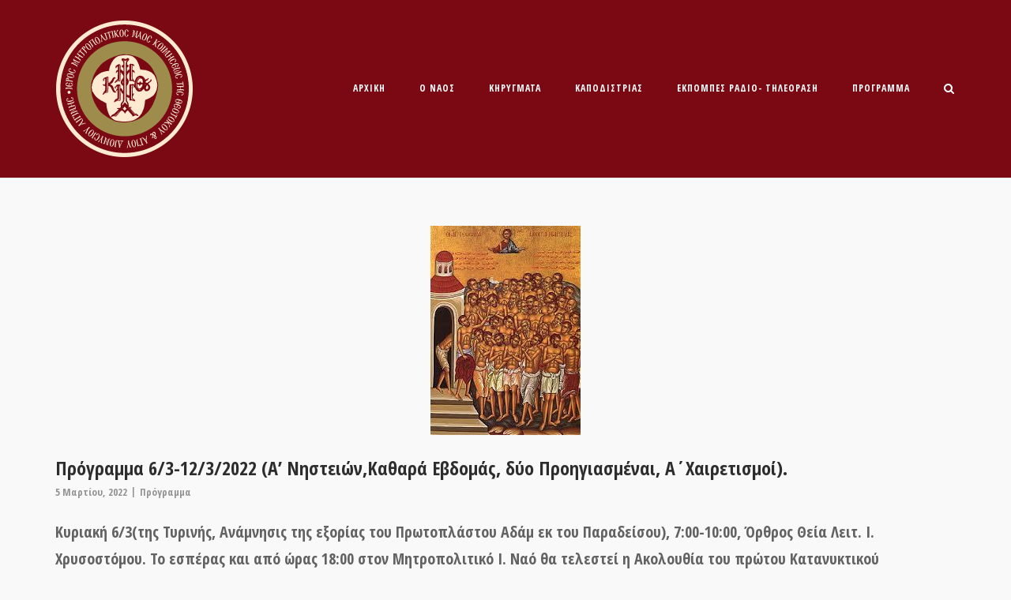

--- FILE ---
content_type: text/html; charset=UTF-8
request_url: https://imna.gr/%CF%80%CF%81%CF%8C%CE%B3%CF%81%CE%B1%CE%BC%CE%BC%CE%B1-13-3-19-3-2022-%CE%B1-%CE%BD%CE%B7%CF%83%CF%84%CE%B5%CE%B9%CF%8E%CE%BD%CE%BA%CE%B1%CE%B8%CE%B1%CF%81%CE%AC-%CE%B5%CE%B2%CE%B4%CE%BF%CE%BC/
body_size: 11332
content:
<!DOCTYPE html>
<html lang="el">
<head>
	<meta charset="UTF-8">
	<link rel="profile" href="https://gmpg.org/xfn/11">

	<title>Πρόγραμμα 6/3-12/3/2022 (Α&#8217; Νηστειών,Καθαρά Εβδομάς, δύο Προηγιασμέναι, Α΄Χαιρετισμοί). &#8211; Ιερός Μητροπολιτικός Ναός Κοιμήσεως της Θεοτόκου και Αγίου Διονυσίου Αιγίνης</title>
<meta name='robots' content='max-image-preview:large' />
<link rel='dns-prefetch' href='//fonts.googleapis.com' />
<link rel="alternate" type="application/rss+xml" title="Ροή RSS &raquo; Ιερός Μητροπολιτικός Ναός Κοιμήσεως της Θεοτόκου και Αγίου Διονυσίου Αιγίνης" href="https://imna.gr/feed/" />
<link rel="alternate" type="application/rss+xml" title="Ροή Σχολίων &raquo; Ιερός Μητροπολιτικός Ναός Κοιμήσεως της Θεοτόκου και Αγίου Διονυσίου Αιγίνης" href="https://imna.gr/comments/feed/" />
<link rel="alternate" title="oEmbed (JSON)" type="application/json+oembed" href="https://imna.gr/wp-json/oembed/1.0/embed?url=https%3A%2F%2Fimna.gr%2F%25cf%2580%25cf%2581%25cf%258c%25ce%25b3%25cf%2581%25ce%25b1%25ce%25bc%25ce%25bc%25ce%25b1-13-3-19-3-2022-%25ce%25b1-%25ce%25bd%25ce%25b7%25cf%2583%25cf%2584%25ce%25b5%25ce%25b9%25cf%258e%25ce%25bd%25ce%25ba%25ce%25b1%25ce%25b8%25ce%25b1%25cf%2581%25ce%25ac-%25ce%25b5%25ce%25b2%25ce%25b4%25ce%25bf%25ce%25bc%2F" />
<link rel="alternate" title="oEmbed (XML)" type="text/xml+oembed" href="https://imna.gr/wp-json/oembed/1.0/embed?url=https%3A%2F%2Fimna.gr%2F%25cf%2580%25cf%2581%25cf%258c%25ce%25b3%25cf%2581%25ce%25b1%25ce%25bc%25ce%25bc%25ce%25b1-13-3-19-3-2022-%25ce%25b1-%25ce%25bd%25ce%25b7%25cf%2583%25cf%2584%25ce%25b5%25ce%25b9%25cf%258e%25ce%25bd%25ce%25ba%25ce%25b1%25ce%25b8%25ce%25b1%25cf%2581%25ce%25ac-%25ce%25b5%25ce%25b2%25ce%25b4%25ce%25bf%25ce%25bc%2F&#038;format=xml" />
<style id='wp-img-auto-sizes-contain-inline-css' type='text/css'>
img:is([sizes=auto i],[sizes^="auto," i]){contain-intrinsic-size:3000px 1500px}
/*# sourceURL=wp-img-auto-sizes-contain-inline-css */
</style>
<style id='wp-emoji-styles-inline-css' type='text/css'>

	img.wp-smiley, img.emoji {
		display: inline !important;
		border: none !important;
		box-shadow: none !important;
		height: 1em !important;
		width: 1em !important;
		margin: 0 0.07em !important;
		vertical-align: -0.1em !important;
		background: none !important;
		padding: 0 !important;
	}
/*# sourceURL=wp-emoji-styles-inline-css */
</style>
<style id='wp-block-library-inline-css' type='text/css'>
:root{--wp-block-synced-color:#7a00df;--wp-block-synced-color--rgb:122,0,223;--wp-bound-block-color:var(--wp-block-synced-color);--wp-editor-canvas-background:#ddd;--wp-admin-theme-color:#007cba;--wp-admin-theme-color--rgb:0,124,186;--wp-admin-theme-color-darker-10:#006ba1;--wp-admin-theme-color-darker-10--rgb:0,107,160.5;--wp-admin-theme-color-darker-20:#005a87;--wp-admin-theme-color-darker-20--rgb:0,90,135;--wp-admin-border-width-focus:2px}@media (min-resolution:192dpi){:root{--wp-admin-border-width-focus:1.5px}}.wp-element-button{cursor:pointer}:root .has-very-light-gray-background-color{background-color:#eee}:root .has-very-dark-gray-background-color{background-color:#313131}:root .has-very-light-gray-color{color:#eee}:root .has-very-dark-gray-color{color:#313131}:root .has-vivid-green-cyan-to-vivid-cyan-blue-gradient-background{background:linear-gradient(135deg,#00d084,#0693e3)}:root .has-purple-crush-gradient-background{background:linear-gradient(135deg,#34e2e4,#4721fb 50%,#ab1dfe)}:root .has-hazy-dawn-gradient-background{background:linear-gradient(135deg,#faaca8,#dad0ec)}:root .has-subdued-olive-gradient-background{background:linear-gradient(135deg,#fafae1,#67a671)}:root .has-atomic-cream-gradient-background{background:linear-gradient(135deg,#fdd79a,#004a59)}:root .has-nightshade-gradient-background{background:linear-gradient(135deg,#330968,#31cdcf)}:root .has-midnight-gradient-background{background:linear-gradient(135deg,#020381,#2874fc)}:root{--wp--preset--font-size--normal:16px;--wp--preset--font-size--huge:42px}.has-regular-font-size{font-size:1em}.has-larger-font-size{font-size:2.625em}.has-normal-font-size{font-size:var(--wp--preset--font-size--normal)}.has-huge-font-size{font-size:var(--wp--preset--font-size--huge)}.has-text-align-center{text-align:center}.has-text-align-left{text-align:left}.has-text-align-right{text-align:right}.has-fit-text{white-space:nowrap!important}#end-resizable-editor-section{display:none}.aligncenter{clear:both}.items-justified-left{justify-content:flex-start}.items-justified-center{justify-content:center}.items-justified-right{justify-content:flex-end}.items-justified-space-between{justify-content:space-between}.screen-reader-text{border:0;clip-path:inset(50%);height:1px;margin:-1px;overflow:hidden;padding:0;position:absolute;width:1px;word-wrap:normal!important}.screen-reader-text:focus{background-color:#ddd;clip-path:none;color:#444;display:block;font-size:1em;height:auto;left:5px;line-height:normal;padding:15px 23px 14px;text-decoration:none;top:5px;width:auto;z-index:100000}html :where(.has-border-color){border-style:solid}html :where([style*=border-top-color]){border-top-style:solid}html :where([style*=border-right-color]){border-right-style:solid}html :where([style*=border-bottom-color]){border-bottom-style:solid}html :where([style*=border-left-color]){border-left-style:solid}html :where([style*=border-width]){border-style:solid}html :where([style*=border-top-width]){border-top-style:solid}html :where([style*=border-right-width]){border-right-style:solid}html :where([style*=border-bottom-width]){border-bottom-style:solid}html :where([style*=border-left-width]){border-left-style:solid}html :where(img[class*=wp-image-]){height:auto;max-width:100%}:where(figure){margin:0 0 1em}html :where(.is-position-sticky){--wp-admin--admin-bar--position-offset:var(--wp-admin--admin-bar--height,0px)}@media screen and (max-width:600px){html :where(.is-position-sticky){--wp-admin--admin-bar--position-offset:0px}}

/*# sourceURL=wp-block-library-inline-css */
</style><style id='wp-block-paragraph-inline-css' type='text/css'>
.is-small-text{font-size:.875em}.is-regular-text{font-size:1em}.is-large-text{font-size:2.25em}.is-larger-text{font-size:3em}.has-drop-cap:not(:focus):first-letter{float:left;font-size:8.4em;font-style:normal;font-weight:100;line-height:.68;margin:.05em .1em 0 0;text-transform:uppercase}body.rtl .has-drop-cap:not(:focus):first-letter{float:none;margin-left:.1em}p.has-drop-cap.has-background{overflow:hidden}:root :where(p.has-background){padding:1.25em 2.375em}:where(p.has-text-color:not(.has-link-color)) a{color:inherit}p.has-text-align-left[style*="writing-mode:vertical-lr"],p.has-text-align-right[style*="writing-mode:vertical-rl"]{rotate:180deg}
/*# sourceURL=https://imna.gr/wp-includes/blocks/paragraph/style.min.css */
</style>
<style id='global-styles-inline-css' type='text/css'>
:root{--wp--preset--aspect-ratio--square: 1;--wp--preset--aspect-ratio--4-3: 4/3;--wp--preset--aspect-ratio--3-4: 3/4;--wp--preset--aspect-ratio--3-2: 3/2;--wp--preset--aspect-ratio--2-3: 2/3;--wp--preset--aspect-ratio--16-9: 16/9;--wp--preset--aspect-ratio--9-16: 9/16;--wp--preset--color--black: #000000;--wp--preset--color--cyan-bluish-gray: #abb8c3;--wp--preset--color--white: #ffffff;--wp--preset--color--pale-pink: #f78da7;--wp--preset--color--vivid-red: #cf2e2e;--wp--preset--color--luminous-vivid-orange: #ff6900;--wp--preset--color--luminous-vivid-amber: #fcb900;--wp--preset--color--light-green-cyan: #7bdcb5;--wp--preset--color--vivid-green-cyan: #00d084;--wp--preset--color--pale-cyan-blue: #8ed1fc;--wp--preset--color--vivid-cyan-blue: #0693e3;--wp--preset--color--vivid-purple: #9b51e0;--wp--preset--gradient--vivid-cyan-blue-to-vivid-purple: linear-gradient(135deg,rgb(6,147,227) 0%,rgb(155,81,224) 100%);--wp--preset--gradient--light-green-cyan-to-vivid-green-cyan: linear-gradient(135deg,rgb(122,220,180) 0%,rgb(0,208,130) 100%);--wp--preset--gradient--luminous-vivid-amber-to-luminous-vivid-orange: linear-gradient(135deg,rgb(252,185,0) 0%,rgb(255,105,0) 100%);--wp--preset--gradient--luminous-vivid-orange-to-vivid-red: linear-gradient(135deg,rgb(255,105,0) 0%,rgb(207,46,46) 100%);--wp--preset--gradient--very-light-gray-to-cyan-bluish-gray: linear-gradient(135deg,rgb(238,238,238) 0%,rgb(169,184,195) 100%);--wp--preset--gradient--cool-to-warm-spectrum: linear-gradient(135deg,rgb(74,234,220) 0%,rgb(151,120,209) 20%,rgb(207,42,186) 40%,rgb(238,44,130) 60%,rgb(251,105,98) 80%,rgb(254,248,76) 100%);--wp--preset--gradient--blush-light-purple: linear-gradient(135deg,rgb(255,206,236) 0%,rgb(152,150,240) 100%);--wp--preset--gradient--blush-bordeaux: linear-gradient(135deg,rgb(254,205,165) 0%,rgb(254,45,45) 50%,rgb(107,0,62) 100%);--wp--preset--gradient--luminous-dusk: linear-gradient(135deg,rgb(255,203,112) 0%,rgb(199,81,192) 50%,rgb(65,88,208) 100%);--wp--preset--gradient--pale-ocean: linear-gradient(135deg,rgb(255,245,203) 0%,rgb(182,227,212) 50%,rgb(51,167,181) 100%);--wp--preset--gradient--electric-grass: linear-gradient(135deg,rgb(202,248,128) 0%,rgb(113,206,126) 100%);--wp--preset--gradient--midnight: linear-gradient(135deg,rgb(2,3,129) 0%,rgb(40,116,252) 100%);--wp--preset--font-size--small: 13px;--wp--preset--font-size--medium: 20px;--wp--preset--font-size--large: 36px;--wp--preset--font-size--x-large: 42px;--wp--preset--spacing--20: 0.44rem;--wp--preset--spacing--30: 0.67rem;--wp--preset--spacing--40: 1rem;--wp--preset--spacing--50: 1.5rem;--wp--preset--spacing--60: 2.25rem;--wp--preset--spacing--70: 3.38rem;--wp--preset--spacing--80: 5.06rem;--wp--preset--shadow--natural: 6px 6px 9px rgba(0, 0, 0, 0.2);--wp--preset--shadow--deep: 12px 12px 50px rgba(0, 0, 0, 0.4);--wp--preset--shadow--sharp: 6px 6px 0px rgba(0, 0, 0, 0.2);--wp--preset--shadow--outlined: 6px 6px 0px -3px rgb(255, 255, 255), 6px 6px rgb(0, 0, 0);--wp--preset--shadow--crisp: 6px 6px 0px rgb(0, 0, 0);}:where(.is-layout-flex){gap: 0.5em;}:where(.is-layout-grid){gap: 0.5em;}body .is-layout-flex{display: flex;}.is-layout-flex{flex-wrap: wrap;align-items: center;}.is-layout-flex > :is(*, div){margin: 0;}body .is-layout-grid{display: grid;}.is-layout-grid > :is(*, div){margin: 0;}:where(.wp-block-columns.is-layout-flex){gap: 2em;}:where(.wp-block-columns.is-layout-grid){gap: 2em;}:where(.wp-block-post-template.is-layout-flex){gap: 1.25em;}:where(.wp-block-post-template.is-layout-grid){gap: 1.25em;}.has-black-color{color: var(--wp--preset--color--black) !important;}.has-cyan-bluish-gray-color{color: var(--wp--preset--color--cyan-bluish-gray) !important;}.has-white-color{color: var(--wp--preset--color--white) !important;}.has-pale-pink-color{color: var(--wp--preset--color--pale-pink) !important;}.has-vivid-red-color{color: var(--wp--preset--color--vivid-red) !important;}.has-luminous-vivid-orange-color{color: var(--wp--preset--color--luminous-vivid-orange) !important;}.has-luminous-vivid-amber-color{color: var(--wp--preset--color--luminous-vivid-amber) !important;}.has-light-green-cyan-color{color: var(--wp--preset--color--light-green-cyan) !important;}.has-vivid-green-cyan-color{color: var(--wp--preset--color--vivid-green-cyan) !important;}.has-pale-cyan-blue-color{color: var(--wp--preset--color--pale-cyan-blue) !important;}.has-vivid-cyan-blue-color{color: var(--wp--preset--color--vivid-cyan-blue) !important;}.has-vivid-purple-color{color: var(--wp--preset--color--vivid-purple) !important;}.has-black-background-color{background-color: var(--wp--preset--color--black) !important;}.has-cyan-bluish-gray-background-color{background-color: var(--wp--preset--color--cyan-bluish-gray) !important;}.has-white-background-color{background-color: var(--wp--preset--color--white) !important;}.has-pale-pink-background-color{background-color: var(--wp--preset--color--pale-pink) !important;}.has-vivid-red-background-color{background-color: var(--wp--preset--color--vivid-red) !important;}.has-luminous-vivid-orange-background-color{background-color: var(--wp--preset--color--luminous-vivid-orange) !important;}.has-luminous-vivid-amber-background-color{background-color: var(--wp--preset--color--luminous-vivid-amber) !important;}.has-light-green-cyan-background-color{background-color: var(--wp--preset--color--light-green-cyan) !important;}.has-vivid-green-cyan-background-color{background-color: var(--wp--preset--color--vivid-green-cyan) !important;}.has-pale-cyan-blue-background-color{background-color: var(--wp--preset--color--pale-cyan-blue) !important;}.has-vivid-cyan-blue-background-color{background-color: var(--wp--preset--color--vivid-cyan-blue) !important;}.has-vivid-purple-background-color{background-color: var(--wp--preset--color--vivid-purple) !important;}.has-black-border-color{border-color: var(--wp--preset--color--black) !important;}.has-cyan-bluish-gray-border-color{border-color: var(--wp--preset--color--cyan-bluish-gray) !important;}.has-white-border-color{border-color: var(--wp--preset--color--white) !important;}.has-pale-pink-border-color{border-color: var(--wp--preset--color--pale-pink) !important;}.has-vivid-red-border-color{border-color: var(--wp--preset--color--vivid-red) !important;}.has-luminous-vivid-orange-border-color{border-color: var(--wp--preset--color--luminous-vivid-orange) !important;}.has-luminous-vivid-amber-border-color{border-color: var(--wp--preset--color--luminous-vivid-amber) !important;}.has-light-green-cyan-border-color{border-color: var(--wp--preset--color--light-green-cyan) !important;}.has-vivid-green-cyan-border-color{border-color: var(--wp--preset--color--vivid-green-cyan) !important;}.has-pale-cyan-blue-border-color{border-color: var(--wp--preset--color--pale-cyan-blue) !important;}.has-vivid-cyan-blue-border-color{border-color: var(--wp--preset--color--vivid-cyan-blue) !important;}.has-vivid-purple-border-color{border-color: var(--wp--preset--color--vivid-purple) !important;}.has-vivid-cyan-blue-to-vivid-purple-gradient-background{background: var(--wp--preset--gradient--vivid-cyan-blue-to-vivid-purple) !important;}.has-light-green-cyan-to-vivid-green-cyan-gradient-background{background: var(--wp--preset--gradient--light-green-cyan-to-vivid-green-cyan) !important;}.has-luminous-vivid-amber-to-luminous-vivid-orange-gradient-background{background: var(--wp--preset--gradient--luminous-vivid-amber-to-luminous-vivid-orange) !important;}.has-luminous-vivid-orange-to-vivid-red-gradient-background{background: var(--wp--preset--gradient--luminous-vivid-orange-to-vivid-red) !important;}.has-very-light-gray-to-cyan-bluish-gray-gradient-background{background: var(--wp--preset--gradient--very-light-gray-to-cyan-bluish-gray) !important;}.has-cool-to-warm-spectrum-gradient-background{background: var(--wp--preset--gradient--cool-to-warm-spectrum) !important;}.has-blush-light-purple-gradient-background{background: var(--wp--preset--gradient--blush-light-purple) !important;}.has-blush-bordeaux-gradient-background{background: var(--wp--preset--gradient--blush-bordeaux) !important;}.has-luminous-dusk-gradient-background{background: var(--wp--preset--gradient--luminous-dusk) !important;}.has-pale-ocean-gradient-background{background: var(--wp--preset--gradient--pale-ocean) !important;}.has-electric-grass-gradient-background{background: var(--wp--preset--gradient--electric-grass) !important;}.has-midnight-gradient-background{background: var(--wp--preset--gradient--midnight) !important;}.has-small-font-size{font-size: var(--wp--preset--font-size--small) !important;}.has-medium-font-size{font-size: var(--wp--preset--font-size--medium) !important;}.has-large-font-size{font-size: var(--wp--preset--font-size--large) !important;}.has-x-large-font-size{font-size: var(--wp--preset--font-size--x-large) !important;}
/*# sourceURL=global-styles-inline-css */
</style>

<style id='classic-theme-styles-inline-css' type='text/css'>
/*! This file is auto-generated */
.wp-block-button__link{color:#fff;background-color:#32373c;border-radius:9999px;box-shadow:none;text-decoration:none;padding:calc(.667em + 2px) calc(1.333em + 2px);font-size:1.125em}.wp-block-file__button{background:#32373c;color:#fff;text-decoration:none}
/*# sourceURL=/wp-includes/css/classic-themes.min.css */
</style>
<link rel='stylesheet' id='siteorigin-corp-style-css' href='https://imna.gr/wp-content/themes/siteorigin-corp/style.min.css?ver=1.18.0' type='text/css' media='all' />
<link rel='stylesheet' id='siteorigin-corp-icons-css' href='https://imna.gr/wp-content/themes/siteorigin-corp/css/siteorigin-corp-icons.min.css?ver=.min' type='text/css' media='all' />
<link rel='stylesheet' id='siteorigin-google-web-fonts-css' href='//fonts.googleapis.com/css?family=Montserrat%3A600%7COpen+Sans+Condensed%3A%2C300%2C700&#038;subset&#038;display=block&#038;ver=6.9' type='text/css' media='all' />
<script type="text/javascript" src="https://imna.gr/wp-includes/js/jquery/jquery.min.js?ver=3.7.1" id="jquery-core-js"></script>
<script type="text/javascript" src="https://imna.gr/wp-includes/js/jquery/jquery-migrate.min.js?ver=3.4.1" id="jquery-migrate-js"></script>
<link rel="https://api.w.org/" href="https://imna.gr/wp-json/" /><link rel="alternate" title="JSON" type="application/json" href="https://imna.gr/wp-json/wp/v2/posts/1383" /><link rel="EditURI" type="application/rsd+xml" title="RSD" href="https://imna.gr/xmlrpc.php?rsd" />
<meta name="generator" content="WordPress 6.9" />
<link rel="canonical" href="https://imna.gr/%cf%80%cf%81%cf%8c%ce%b3%cf%81%ce%b1%ce%bc%ce%bc%ce%b1-13-3-19-3-2022-%ce%b1-%ce%bd%ce%b7%cf%83%cf%84%ce%b5%ce%b9%cf%8e%ce%bd%ce%ba%ce%b1%ce%b8%ce%b1%cf%81%ce%ac-%ce%b5%ce%b2%ce%b4%ce%bf%ce%bc/" />
<link rel='shortlink' href='https://imna.gr/?p=1383' />
<script type="text/javascript"> 

/**  all layers have to be in this global array - in further process each map will have something like vectorM[map_ol3js_n][layer_n] */
var vectorM = [[]];


/** put translations from PHP/mo to JavaScript */
var translations = [];

/** global GET-Parameters */
var HTTP_GET_VARS = [];

</script><!-- OSM plugin V6.0.2: did not add geo meta tags. --> 
	<meta name="viewport" content="width=device-width, initial-scale=1">
<style type="text/css">.recentcomments a{display:inline !important;padding:0 !important;margin:0 !important;}</style>				<style type="text/css" id="siteorigin-corp-settings-custom" data-siteorigin-settings="true">
					/* style */ body,button,input,select,optgroup,textarea { font-family: "Open Sans Condensed", sans-serif; font-weight: 700;  } h1,h2,h3,h4,h5,h6 { font-family: "Open Sans Condensed", sans-serif; font-weight: 300;  }       table { font-family: "Open Sans Condensed", sans-serif; font-weight: 700;  }   .button,button,input[type=button],input[type=reset],input[type=submit] { font-family: "Open Sans Condensed", sans-serif; font-weight: 700;  }       fieldset legend { font-family: "Open Sans Condensed", sans-serif; font-weight: 300;  }        .main-navigation ul li { font-family: "Open Sans Condensed", sans-serif; font-weight: 300;  } .main-navigation ul li a { color: #ffffff; }         .main-navigation .search-toggle .open svg path { fill: #ffffff; } #mobile-menu-button svg path { fill: #ffffff; }  #mobile-navigation ul li { font-family: "Open Sans Condensed", sans-serif; font-weight: 300;  }     .pagination .page-numbers { font-family: "Open Sans Condensed", sans-serif; font-weight: 700;  }       .post-navigation a div { font-family: "Open Sans Condensed", sans-serif; font-weight: 300;  }         .site-content #jp-relatedposts .jp-relatedposts-headline { font-family: "Open Sans Condensed", sans-serif; font-weight: 300;  } .site-content #jp-relatedposts .jp-relatedposts-items .jp-relatedposts-post .jp-relatedposts-post-title a { font-family: "Open Sans Condensed", sans-serif; font-weight: 300;  }  .site-header { background: #7a0914; }   .site-header .site-branding .site-description { font-family: "Open Sans Condensed", sans-serif; font-weight: normal;  }   #fullscreen-search span { font-family: "Open Sans Condensed", sans-serif; font-weight: 700;  }      .entry-meta { font-family: "Open Sans Condensed", sans-serif; font-weight: 700;  }    .page-links .post-page-numbers { font-family: "Open Sans Condensed", sans-serif; font-weight: 700;  }                                     .comment-list .comment .author,.comment-list .pingback .author { font-family: "Open Sans Condensed", sans-serif; font-weight: 300;  }    .comment-list .comment .comment-reply-link,.comment-list .pingback .comment-reply-link { font-family: "Open Sans Condensed", sans-serif; font-weight: 300;  }            .site-footer .bottom-bar { background: #8e2222; }     @media (max-width: 768px) { #masthead .search-toggle { margin: 0 20px 0 0; } .site-header .shopping-cart { margin: 0 37px 0 0; } #masthead #mobile-menu-button { display: inline-block; } #masthead .main-navigation ul:not(.shopping-cart) { display: none; } #masthead .main-navigation .search-icon { display: none; } .site-header.centered .site-branding { margin: 0; padding-right: 20px; text-align: left; } .centered.site-header .site-header-inner { flex-direction: row; } .site-header.centered .main-navigation { text-align: left; } } @media (min-width: 769px) { #masthead #mobile-navigation { display: none; } }				</style>
				<link rel="icon" href="https://imna.gr/wp-content/uploads/2020/12/mitorpoli-aegina-logo-top-150x150.png" sizes="32x32" />
<link rel="icon" href="https://imna.gr/wp-content/uploads/2020/12/mitorpoli-aegina-logo-top.png" sizes="192x192" />
<link rel="apple-touch-icon" href="https://imna.gr/wp-content/uploads/2020/12/mitorpoli-aegina-logo-top.png" />
<meta name="msapplication-TileImage" content="https://imna.gr/wp-content/uploads/2020/12/mitorpoli-aegina-logo-top.png" />
</head>

<body class="wp-singular post-template-default single single-post postid-1383 single-format-standard wp-custom-logo wp-theme-siteorigin-corp css3-animations no-js page-layout-default no-topbar">

<div id="page" class="site">
	<a class="skip-link screen-reader-text" href="#content">Skip to content</a>

			<header id="masthead" class="site-header sticky mobile-menu" data-scale-logo="true" >

		<div class="corp-container">

			<div class="site-header-inner">

				<div class="site-branding">
					<a href="https://imna.gr/" class="custom-logo-link" rel="home"><img width="175" height="175" src="https://imna.gr/wp-content/uploads/2020/12/mitorpoli-aegina-logo-top.png" class="custom-logo" alt="Πρόγραμμα 20-27/12" decoding="async" srcset="https://imna.gr/wp-content/uploads/2020/12/mitorpoli-aegina-logo-top.png 175w, https://imna.gr/wp-content/uploads/2020/12/mitorpoli-aegina-logo-top-150x150.png 150w,https://imna.gr/wp-content/uploads/2020/12/mitorpoli-aegina-logo-top.png 2x" sizes="(max-width: 175px) 100vw, 175px" loading="eager" /></a>									</div><!-- .site-branding -->

				<nav id="site-navigation" class="main-navigation link-underline">

					
					<div class="menu-menu-1-container"><ul id="primary-menu" class="menu"><li id="menu-item-62" class="menu-item menu-item-type-post_type menu-item-object-page menu-item-home menu-item-62"><a href="https://imna.gr/">Αρχική</a></li>
<li id="menu-item-64" class="menu-item menu-item-type-taxonomy menu-item-object-category menu-item-64"><a href="https://imna.gr/category/naos/">O Ναός</a></li>
<li id="menu-item-65" class="menu-item menu-item-type-taxonomy menu-item-object-category menu-item-65"><a href="https://imna.gr/category/kirigmata/">ΚΗΡΥΓΜΑΤΑ</a></li>
<li id="menu-item-66" class="menu-item menu-item-type-taxonomy menu-item-object-category menu-item-66"><a href="https://imna.gr/category/kapodistrias/">Καποδίστριας</a></li>
<li id="menu-item-185" class="menu-item menu-item-type-taxonomy menu-item-object-category menu-item-185"><a href="https://imna.gr/category/omilies/">ΕΚΠΟΜΠΕΣ ΡΑΔΙΟ- ΤΗΛΕΟΡΑΣΗ</a></li>
<li id="menu-item-67" class="menu-item menu-item-type-taxonomy menu-item-object-category current-post-ancestor current-menu-parent current-post-parent menu-item-67"><a href="https://imna.gr/category/programma1/">Πρόγραμμα</a></li>
</ul></div>
					
											<button id="search-button" class="search-toggle" aria-label="Open Search">
							<span class="open">			<svg version="1.1" xmlns="http://www.w3.org/2000/svg" width="26" height="28" viewBox="0 0 26 28">
				<path d="M18 13c0-3.859-3.141-7-7-7s-7 3.141-7 7 3.141 7 7 7 7-3.141 7-7zM26 26c0 1.094-0.906 2-2 2-0.531 0-1.047-0.219-1.406-0.594l-5.359-5.344c-1.828 1.266-4.016 1.937-6.234 1.937-6.078 0-11-4.922-11-11s4.922-11 11-11 11 4.922 11 11c0 2.219-0.672 4.406-1.937 6.234l5.359 5.359c0.359 0.359 0.578 0.875 0.578 1.406z"></path>
			</svg>
		</span>
						</button>
					
											<a href="#menu" id="mobile-menu-button">
										<svg version="1.1" xmlns="http://www.w3.org/2000/svg" xmlns:xlink="http://www.w3.org/1999/xlink" width="27" height="32" viewBox="0 0 27 32">
				<path d="M27.429 24v2.286q0 0.464-0.339 0.804t-0.804 0.339h-25.143q-0.464 0-0.804-0.339t-0.339-0.804v-2.286q0-0.464 0.339-0.804t0.804-0.339h25.143q0.464 0 0.804 0.339t0.339 0.804zM27.429 14.857v2.286q0 0.464-0.339 0.804t-0.804 0.339h-25.143q-0.464 0-0.804-0.339t-0.339-0.804v-2.286q0-0.464 0.339-0.804t0.804-0.339h25.143q0.464 0 0.804 0.339t0.339 0.804zM27.429 5.714v2.286q0 0.464-0.339 0.804t-0.804 0.339h-25.143q-0.464 0-0.804-0.339t-0.339-0.804v-2.286q0-0.464 0.339-0.804t0.804-0.339h25.143q0.464 0 0.804 0.339t0.339 0.804z"></path>
			</svg>
									<span class="screen-reader-text">Menu</span>
						</a>
					
				</nav><!-- #site-navigation -->

									<div id="fullscreen-search">
						<div class="corp-container">
							<span>Type and press enter to search</span>
							<form id="fullscreen-search-form" method="get" action="https://imna.gr">
								<input type="search" name="s" placeholder="" aria-label="Search for" value="" />
								<button type="submit" aria-label="Search">
												<svg version="1.1" xmlns="http://www.w3.org/2000/svg" width="26" height="28" viewBox="0 0 26 28">
				<path d="M18 13c0-3.859-3.141-7-7-7s-7 3.141-7 7 3.141 7 7 7 7-3.141 7-7zM26 26c0 1.094-0.906 2-2 2-0.531 0-1.047-0.219-1.406-0.594l-5.359-5.344c-1.828 1.266-4.016 1.937-6.234 1.937-6.078 0-11-4.922-11-11s4.922-11 11-11 11 4.922 11 11c0 2.219-0.672 4.406-1.937 6.234l5.359 5.359c0.359 0.359 0.578 0.875 0.578 1.406z"></path>
			</svg>
										</button>
							</form>
						</div>
						<button id="search-close-button" class="search-close-button" aria-label="Close search">
							<span class="close">			<svg version="1.1" xmlns="http://www.w3.org/2000/svg" xmlns:xlink="http://www.w3.org/1999/xlink" width="24" height="24" viewBox="0 0 24 24">
				<path d="M18.984 6.422l-5.578 5.578 5.578 5.578-1.406 1.406-5.578-5.578-5.578 5.578-1.406-1.406 5.578-5.578-5.578-5.578 1.406-1.406 5.578 5.578 5.578-5.578z"></path>
			</svg>
		</span>
						</button>
					</div><!-- #header-search -->
				
			</div><!-- .site-header-inner -->

		</div><!-- .corp-container -->

	</header><!-- #masthead -->

	
	<div id="content" class="site-content">

		<div class="corp-container">

			
	<div id="primary" class="content-area">
		<main id="main" class="site-main">

		
<article id="post-1383" class="post-1383 post type-post status-publish format-standard has-post-thumbnail hentry category-programma1">

	
						<div class="entry-thumbnail">
				<img width="190" height="265" src="https://imna.gr/wp-content/uploads/2022/03/images.jpeg" class="attachment-post-thumbnail size-post-thumbnail wp-post-image" alt="" decoding="async" fetchpriority="high" />			</div>
				

	<div class="corp-content-wrapper">

		<header class="entry-header">
			<h1 class="entry-title">Πρόγραμμα 6/3-12/3/2022 (Α&#8217; Νηστειών,Καθαρά Εβδομάς, δύο Προηγιασμέναι, Α΄Χαιρετισμοί).</h1>
							<div class="entry-meta">
					<span class="entry-date"><time class="published" datetime="2022-03-05T22:48:46+03:00">5 Μαρτίου, 2022</time><time class="updated" datetime="2022-03-06T19:24:32+03:00">6 Μαρτίου, 2022</time></span><span class="entry-category"><a href="https://imna.gr/category/programma1/" rel="category tag">Πρόγραμμα</a></span>			</div><!-- .entry-meta -->
					</header><!-- .entry-header -->

		<div class="entry-content">
			
<p class="has-medium-font-size">Κυριακή 6/3(της Τυρινής, Ανάμνησις της εξορίας του Πρωτοπλάστου Αδάμ εκ του Παραδείσου), 7:00-10:00, Όρθρος Θεία Λειτ. Ι. Χρυσοστόμου. Το εσπέρας και από ώρας 18:00 στον Μητροπολιτικό Ι. Ναό θα τελεστεί η Ακολουθία του πρώτου Κατανυκτικού Εσπερινού( της Συγγνώμης), με την συμμετοχή του Ιερού Κλήρου και του λαού. Ομιλητής: Ο π. Αμφιλόχιος.</p>



<p class="has-medium-font-size">Καθαρά Δευτέρα 7/3, 7:00-9:15, Ιερές Ακολουθίες του Όρθρου, των Ωρών και του Εσπερινού (άνευ Προηγιασμένης). Το Εσπέρας 18:00-19:30 η Ακολουθία του Μ. Αποδείπνου μετά του αντιστοίχου τμήματος του Μ. Κανόνος.(Το αυτό πρόγραμμα, μέχρι της Πέμπτης της Καθαράς Εβδομάδος).</p>



<p class="has-medium-font-size">Καθαρά Τρίτη 8/3, 7:00-9:00, Όρθρος, Ώρες Εσπερινός(της επομένης). Το απόγευμα 18:00-19:30 το Μ. Απόδειπνο, μετά του β&#8217; τμήματος του Μ. Κανόνος.</p>



<p class="has-medium-font-size">Καθαρά Τετάρτη 9/3(Αγίων Τεσσαράκοντα μαρτύρων), ώρα 7:00-10:00, Όρθρος, Ώρες, Εσπερινός μετά της Ι. Ακολουθίας των Προηγιασμένων Δώρων. Το Εσπέρας, 18:00-19:30 το Μ. Απόδειπνο μετά του γ&#8217; τμήματος του Μ. Κανόνος.</p>



<p class="has-medium-font-size">Καθαρά Πέμπτη 10/3, 7:00- 9:00, Όρθρος, Ώρες, Εσπερινός. Το απόγευμα 18:00-19:30 το Μ. Απόδειπνο μετά του δ&#8217; τμήματος του Μ. Κανόνος.</p>



<p class="has-medium-font-size">Παρασκευή 11/3, 7:00- 9:30, Όρθρος, Ώρες, Εσπερινός μετά Προηγιασμένης.</p>



<p class="has-medium-font-size">Το Εσπέρας, 19:00-20:30 οι Α΄Χαιρετισμοί της Θεοτόκου.</p>



<p class="has-medium-font-size">Σάββατο Α΄ Νηστειών(Ανάμνησις του διά κολλύβων θαύματος του Αγ. Μεγαλομ. Θεοδώρου τού Τήρωνος).7:00-10:00, Όρθρος, Θεία Λειτουργία Ι. Χρυσοστόμου, μνημόνευσις εορτίων κολλύβων, και μετά το &#8220;δι&#8217; ευχών&#8221; το νεκρώσιμον Τρισάγιον μετά των άλλων κολλύβων.\</p>



<p class="has-medium-font-size">Υπενθυμίζουμε, ότι οι Ιερές Ακολουθίες μεταδίδονται -συν Θεώ- ζωντανά από το Aeginaportal.  Αυτό, βέβαια, δεν μπορεί να υποκαταστήσει την φυσική παρουσία των πιστών εις τους Ιερούς Ναούς, είναι όμως μία παρηγοριά στους μη δυναμένους να προσέλθουν! Άς προσευχόμαστε όλοι μαζί, ως Σώμα Χριστού, που είναι η Εκκλησία, στην κατανυκτική ατμόσφαιρα του Ορθοδόξου Ναού, ιδιαίτερα τώρα, με τις δυσκολίες που όλοι μας  ζούμε&#8230;&#8221;ΚΑΛΗ ΤΕΣΣΑΡΑΚΟΣΤΗ!&#8221;.</p>



<p></p>



<p></p>



<p></p>
		</div><!-- .entry-content -->
		
	</div><!-- .corp-content-wrapper -->

	</article><!-- #post-## -->
	<nav class="navigation post-navigation">
		<h2 class="screen-reader-text">Post navigation</h2>
		<div class="nav-links">
							<div class="nav-previous">
					<a href="https://imna.gr/%ce%ba%ce%ae%cf%81%cf%85%ce%b3%ce%bc%ce%b1-28-2-22%ef%bf%bc/" rel="prev"> <img width="150" height="150" src="https://imna.gr/wp-content/uploads/2021/12/6-150x150.jpg" class="attachment-thumbnail size-thumbnail wp-post-image" alt="" decoding="async" srcset="https://imna.gr/wp-content/uploads/2021/12/6-150x150.jpg 150w, https://imna.gr/wp-content/uploads/2021/12/6-500x500.jpg 500w" sizes="(max-width: 150px) 100vw, 150px" /><div class="nav-innner"><span>Previous Post</span> <div>Κήρυγμα 28/2/22￼</div></div></a>				</div>
										<div class="nav-next">
					<a href="https://imna.gr/%cf%80%ce%bf%ce%b9%ce%bc%ce%b1%ce%bd%cf%84%ce%bf%cf%81%ce%b9%ce%ba%ce%b7/" rel="next"><div class="nav-innner"><span>Next Post</span> <div>Εγκύκλιος του Σεβ/του Μητροπολίτου Ύδρας κ.κ Εφραίμ επί τη εισόδω εις την Μ. Τεσσαρακοστήν</div></div><img width="150" height="148" src="https://imna.gr/wp-content/uploads/2022/03/logo_footer.png" class="attachment-thumbnail size-thumbnail wp-post-image" alt="" decoding="async" /> </a>				</div>
					</div><!-- .nav-links -->
	</nav><!-- .navigation -->
		<div class="author-box">
		<div class="author-avatar">
			<a href="https://imna.gr/author/editor/">
				<img alt='' src='https://secure.gravatar.com/avatar/c0614c8a5ccc9211a7fee60f8981f0e792e9de129b952adc2153459608b2c42c?s=100&#038;d=mm&#038;r=g' srcset='https://secure.gravatar.com/avatar/c0614c8a5ccc9211a7fee60f8981f0e792e9de129b952adc2153459608b2c42c?s=200&#038;d=mm&#038;r=g 2x' class='avatar avatar-100 photo' height='100' width='100' loading='lazy' decoding='async'/>			</a>
		</div><!-- .author-avatar -->
		<div class="author-description">
			<h3>editor</h3>
			<span class="author-posts">
				<a href="https://imna.gr/author/editor/">
					View posts by editor				</a>
			</span>
					</div><!-- .author-description -->
	</div><!-- .author-box -->

		<div class="related-posts-section">
			<h3 class="related-posts">Related Posts</h3>
							<ol>
											<li>
							<a href="https://imna.gr/%ce%b5%ce%b2%ce%b4%ce%bf%ce%bc%ce%ac%cf%82-18-1-24-1-2026-%cf%80%cf%81%cf%8c%ce%b3%cf%81%ce%b1%ce%bc%ce%bc%ce%b1/" rel="bookmark" title="Εβδομάς 18/1-24/1/2026. Πρόγραμμα.">
								<img width="175" height="175" src="https://imna.gr/wp-content/uploads/2020/12/mitorpoli-aegina-logo-top.png" class="attachment-siteorigin-corp-720x480-crop size-siteorigin-corp-720x480-crop wp-post-image" alt="Πρόγραμμα 20-27/12" decoding="async" loading="eager" srcset="https://imna.gr/wp-content/uploads/2020/12/mitorpoli-aegina-logo-top.png 175w, https://imna.gr/wp-content/uploads/2020/12/mitorpoli-aegina-logo-top-150x150.png 150w,https://imna.gr/wp-content/uploads/2020/12/mitorpoli-aegina-logo-top.png 2x" sizes="auto, (max-width: 175px) 100vw, 175px" />								<div class="corp-content-wrapper">
									<h3 class="related-post-title">Εβδομάς 18/1-24/1/2026. Πρόγραμμα.</h3>
									<p class="related-post-date">17 Ιανουαρίου, 2026</p>
								</div>
							</a>
						</li>
											<li>
							<a href="https://imna.gr/%cf%80%cf%81%cf%8c%ce%b3%cf%81%ce%b1%ce%bc%ce%bc%ce%b1-%ce%b5%ce%b2%ce%b4%ce%bf%ce%bc%ce%ac%ce%b4%ce%bf%cf%82-%ce%bc%ce%b5%cf%84%ce%ac-%cf%84%ce%b1-%cf%86%cf%8e%cf%84%ce%b1-%ce%b5%ce%bf%cf%81%cf%84/" rel="bookmark" title="Πρόγραμμα εβδομάδος μετά τα Φώτα. Εορτή Αγ. Τατιανής.">
								<img width="175" height="175" src="https://imna.gr/wp-content/uploads/2020/12/mitorpoli-aegina-logo-top.png" class="attachment-siteorigin-corp-720x480-crop size-siteorigin-corp-720x480-crop wp-post-image" alt="Πρόγραμμα 20-27/12" decoding="async" loading="eager" srcset="https://imna.gr/wp-content/uploads/2020/12/mitorpoli-aegina-logo-top.png 175w, https://imna.gr/wp-content/uploads/2020/12/mitorpoli-aegina-logo-top-150x150.png 150w,https://imna.gr/wp-content/uploads/2020/12/mitorpoli-aegina-logo-top.png 2x" sizes="auto, (max-width: 175px) 100vw, 175px" />								<div class="corp-content-wrapper">
									<h3 class="related-post-title">Πρόγραμμα εβδομάδος μετά τα Φώτα. Εορτή Αγ. Τατιανής.</h3>
									<p class="related-post-date">10 Ιανουαρίου, 2026</p>
								</div>
							</a>
						</li>
											<li>
							<a href="https://imna.gr/%cf%80%cf%81%cf%8c%ce%b3%cf%81%ce%b1%ce%bc%ce%bc%ce%b1-%ce%b5%ce%b2%ce%b4%ce%bf%ce%bc%ce%ac%ce%b4%ce%bf%cf%82-%ce%b8%ce%b5%ce%bf%cf%86%ce%b1%ce%bd%ce%b5%ce%af%cf%89%ce%bd/" rel="bookmark" title="Πρόγραμμα εβδομάδος Θεοφανείων">
								<img width="202" height="237" src="https://imna.gr/wp-content/uploads/2026/01/images.jpeg" class="attachment-siteorigin-corp-720x480-crop size-siteorigin-corp-720x480-crop wp-post-image" alt="" decoding="async" loading="lazy" />								<div class="corp-content-wrapper">
									<h3 class="related-post-title">Πρόγραμμα εβδομάδος Θεοφανείων</h3>
									<p class="related-post-date">4 Ιανουαρίου, 2026</p>
								</div>
							</a>
						</li>
									</ol>
					</div>
		
		</main><!-- #main -->
	</div><!-- #primary -->


		</div><!-- .corp-container -->
	</div><!-- #content -->

	
	<footer id="colophon" class="site-footer">

		
					<div class="corp-container">
							</div><!-- .corp-container -->
		
		<div class="bottom-bar">
			<div class="corp-container">
				<div class="site-info">
					<span>2026 © Ιερός Μητροπολιτικός Ναός Κοιμήσεως της Θεοτόκου και Αγίου Διονυσίου Αιγίνης <br><a href="https://internetstudio.gr">Κατασκευή και Φιλοξενία Ιστοσελίδας Internet Studio - Αίγινα</a></span>				</div><!-- .site-info -->
							</div><!-- .corp-container -->
		</div><!-- .bottom-bar -->

	
	</footer><!-- #colophon -->
</div><!-- #page -->

	<div id="scroll-to-top">
		<span class="screen-reader-text">Scroll to top</span>
					<svg version="1.1" xmlns="http://www.w3.org/2000/svg" xmlns:xlink="http://www.w3.org/1999/xlink" x="0px" y="0px" viewBox="0 0 24 24" style="enable-background:new 0 0 24 24;" xml:space="preserve">
				<path class="st0" d="M12,2c0.3,0,0.5,0.1,0.7,0.3l7,7C19.9,9.5,20,9.7,20,10c0,0.3-0.1,0.5-0.3,0.7S19.3,11,19,11
				c-0.3,0-0.5-0.1-0.7-0.3L13,5.4V21c0,0.3-0.1,0.5-0.3,0.7S12.3,22,12,22s-0.5-0.1-0.7-0.3S11,21.3,11,21V5.4l-5.3,5.3
				C5.5,10.9,5.3,11,5,11c-0.3,0-0.5-0.1-0.7-0.3C4.1,10.5,4,10.3,4,10c0-0.3,0.1-0.5,0.3-0.7l7-7C11.5,2.1,11.7,2,12,2z"/>
			</svg>
			</div>

<script type="speculationrules">
{"prefetch":[{"source":"document","where":{"and":[{"href_matches":"/*"},{"not":{"href_matches":["/wp-*.php","/wp-admin/*","/wp-content/uploads/*","/wp-content/*","/wp-content/plugins/*","/wp-content/themes/siteorigin-corp/*","/*\\?(.+)"]}},{"not":{"selector_matches":"a[rel~=\"nofollow\"]"}},{"not":{"selector_matches":".no-prefetch, .no-prefetch a"}}]},"eagerness":"conservative"}]}
</script>
<script type="text/javascript" src="https://imna.gr/wp-content/plugins/so-widgets-bundle/js/lib/jquery.fitvids.min.js?ver=1.1" id="jquery-fitvids-js"></script>
<script type="text/javascript" id="siteorigin-corp-script-js-extra">
/* <![CDATA[ */
var siteoriginCorp = {"collapse":"768","logoScale":"0.755"};
//# sourceURL=siteorigin-corp-script-js-extra
/* ]]> */
</script>
<script type="text/javascript" src="https://imna.gr/wp-content/themes/siteorigin-corp/js/jquery.theme.min.js?ver=1.18.0" id="siteorigin-corp-script-js"></script>
<script type="text/javascript" src="https://imna.gr/wp-content/themes/siteorigin-corp/js/skip-link-focus-fix.min.js?ver=1.18.0" id="siteorigin-corp-skip-link-focus-fix-js"></script>
<script id="wp-emoji-settings" type="application/json">
{"baseUrl":"https://s.w.org/images/core/emoji/17.0.2/72x72/","ext":".png","svgUrl":"https://s.w.org/images/core/emoji/17.0.2/svg/","svgExt":".svg","source":{"concatemoji":"https://imna.gr/wp-includes/js/wp-emoji-release.min.js?ver=6.9"}}
</script>
<script type="module">
/* <![CDATA[ */
/*! This file is auto-generated */
const a=JSON.parse(document.getElementById("wp-emoji-settings").textContent),o=(window._wpemojiSettings=a,"wpEmojiSettingsSupports"),s=["flag","emoji"];function i(e){try{var t={supportTests:e,timestamp:(new Date).valueOf()};sessionStorage.setItem(o,JSON.stringify(t))}catch(e){}}function c(e,t,n){e.clearRect(0,0,e.canvas.width,e.canvas.height),e.fillText(t,0,0);t=new Uint32Array(e.getImageData(0,0,e.canvas.width,e.canvas.height).data);e.clearRect(0,0,e.canvas.width,e.canvas.height),e.fillText(n,0,0);const a=new Uint32Array(e.getImageData(0,0,e.canvas.width,e.canvas.height).data);return t.every((e,t)=>e===a[t])}function p(e,t){e.clearRect(0,0,e.canvas.width,e.canvas.height),e.fillText(t,0,0);var n=e.getImageData(16,16,1,1);for(let e=0;e<n.data.length;e++)if(0!==n.data[e])return!1;return!0}function u(e,t,n,a){switch(t){case"flag":return n(e,"\ud83c\udff3\ufe0f\u200d\u26a7\ufe0f","\ud83c\udff3\ufe0f\u200b\u26a7\ufe0f")?!1:!n(e,"\ud83c\udde8\ud83c\uddf6","\ud83c\udde8\u200b\ud83c\uddf6")&&!n(e,"\ud83c\udff4\udb40\udc67\udb40\udc62\udb40\udc65\udb40\udc6e\udb40\udc67\udb40\udc7f","\ud83c\udff4\u200b\udb40\udc67\u200b\udb40\udc62\u200b\udb40\udc65\u200b\udb40\udc6e\u200b\udb40\udc67\u200b\udb40\udc7f");case"emoji":return!a(e,"\ud83e\u1fac8")}return!1}function f(e,t,n,a){let r;const o=(r="undefined"!=typeof WorkerGlobalScope&&self instanceof WorkerGlobalScope?new OffscreenCanvas(300,150):document.createElement("canvas")).getContext("2d",{willReadFrequently:!0}),s=(o.textBaseline="top",o.font="600 32px Arial",{});return e.forEach(e=>{s[e]=t(o,e,n,a)}),s}function r(e){var t=document.createElement("script");t.src=e,t.defer=!0,document.head.appendChild(t)}a.supports={everything:!0,everythingExceptFlag:!0},new Promise(t=>{let n=function(){try{var e=JSON.parse(sessionStorage.getItem(o));if("object"==typeof e&&"number"==typeof e.timestamp&&(new Date).valueOf()<e.timestamp+604800&&"object"==typeof e.supportTests)return e.supportTests}catch(e){}return null}();if(!n){if("undefined"!=typeof Worker&&"undefined"!=typeof OffscreenCanvas&&"undefined"!=typeof URL&&URL.createObjectURL&&"undefined"!=typeof Blob)try{var e="postMessage("+f.toString()+"("+[JSON.stringify(s),u.toString(),c.toString(),p.toString()].join(",")+"));",a=new Blob([e],{type:"text/javascript"});const r=new Worker(URL.createObjectURL(a),{name:"wpTestEmojiSupports"});return void(r.onmessage=e=>{i(n=e.data),r.terminate(),t(n)})}catch(e){}i(n=f(s,u,c,p))}t(n)}).then(e=>{for(const n in e)a.supports[n]=e[n],a.supports.everything=a.supports.everything&&a.supports[n],"flag"!==n&&(a.supports.everythingExceptFlag=a.supports.everythingExceptFlag&&a.supports[n]);var t;a.supports.everythingExceptFlag=a.supports.everythingExceptFlag&&!a.supports.flag,a.supports.everything||((t=a.source||{}).concatemoji?r(t.concatemoji):t.wpemoji&&t.twemoji&&(r(t.twemoji),r(t.wpemoji)))});
//# sourceURL=https://imna.gr/wp-includes/js/wp-emoji-loader.min.js
/* ]]> */
</script>

</body>
</html>
